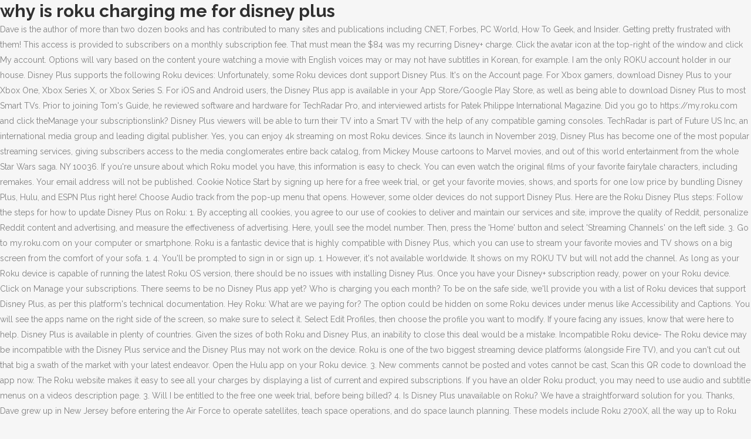

--- FILE ---
content_type: text/html; charset=UTF-8
request_url: https://www.colomet.com.ar/qidwqie/viewtopic.php?tag=why-is-roku-charging-me-for-disney-plus
body_size: 22919
content:
<!doctype html>
<html lang="en"><head>
<meta charset="utf-8">
<title>why is roku charging me for disney plus</title>
<meta content="width=device-width,initial-scale=1,user-scalable=no" name="viewport">
<link href="//fonts.googleapis.com/css?family=Raleway:100,200,300,400,500,600,700,800,900,300italic,400italic,700italic%7CRubik:100,200,300,400,500,600,700,800,900,300italic,400italic,700italic%7CQuicksand:100,200,300,400,500,600,700,800,900,300italic,400italic,700italic&amp;subset=latin,latin-ext" rel="stylesheet" type="text/css">

<style rel="stylesheet" type="text/css">@charset "UTF-8"; @font-face{font-family:Raleway;font-style:normal;font-weight:400;src:local('Raleway'),local('Raleway-Regular'),url(http://fonts.gstatic.com/s/raleway/v14/1Ptug8zYS_SKggPNyCMISg.ttf) format('truetype')}@font-face{font-family:Raleway;font-style:normal;font-weight:500;src:local('Raleway Medium'),local('Raleway-Medium'),url(http://fonts.gstatic.com/s/raleway/v14/1Ptrg8zYS_SKggPNwN4rWqhPBQ.ttf) format('truetype')} @font-face{font-family:Rubik;font-style:normal;font-weight:400;src:local('Rubik'),local('Rubik-Regular'),url(http://fonts.gstatic.com/s/rubik/v9/iJWKBXyIfDnIV7nPrXk.ttf) format('truetype')}@font-face{font-family:Rubik;font-style:normal;font-weight:500;src:local('Rubik Medium'),local('Rubik-Medium'),url(http://fonts.gstatic.com/s/rubik/v9/iJWHBXyIfDnIV7EyjmmT8WU.ttf) format('truetype')}@font-face{font-family:Rubik;font-style:normal;font-weight:700;src:local('Rubik Bold'),local('Rubik-Bold'),url(http://fonts.gstatic.com/s/rubik/v9/iJWHBXyIfDnIV7F6iGmT8WU.ttf) format('truetype')}@font-face{font-family:Rubik;font-style:normal;font-weight:900;src:local('Rubik Black'),local('Rubik-Black'),url(http://fonts.gstatic.com/s/rubik/v9/iJWHBXyIfDnIV7FCimmT8WU.ttf) format('truetype')}.has-drop-cap:not(:focus):first-letter{float:left;font-size:8.4em;line-height:.68;font-weight:100;margin:.05em .1em 0 0;text-transform:uppercase;font-style:normal} 
.clearfix:after{clear:both}h1{color:#303030}.clearfix:after,.clearfix:before{content:" ";display:table}footer,header{display:block}::selection{background:#1abc9c;color:#fff}::-moz-selection{background:#1abc9c;color:#fff}body,div,h1,html,p{background:0 0;border:0;margin:0;padding:0;vertical-align:baseline;outline:0}header{vertical-align:middle}h1{font-size:30px;line-height:1.25em}.wrapper,body{background-color:#f6f6f6}html{height:100%;margin:0!important;-webkit-transition:all 1.3s ease-out;-moz-transition:all 1.3s ease-out;-o-transition:all 1.3s ease-out;-ms-transition:all 1.3s ease-out;transition:all 1.3s ease-out}body{font-family:Raleway,sans-serif;font-size:14px;line-height:26px;color:#818181;font-weight:400;overflow-y:scroll;overflow-x:hidden!important;-webkit-font-smoothing:antialiased}.wrapper{position:relative;z-index:1000;-webkit-transition:left .33s cubic-bezier(.694,.0482,.335,1);-moz-transition:left .33s cubic-bezier(.694,.0482,.335,1);-o-transition:left .33s cubic-bezier(.694,.0482,.335,1);-ms-transition:left .33s cubic-bezier(.694,.0482,.335,1);transition:left .33s cubic-bezier(.694,.0482,.335,1);left:0}.wrapper_inner{width:100%;overflow:hidden}header{width:100%;display:inline-block;margin:0;position:relative;z-index:110;-webkit-backface-visibility:hidden}.content{background-color:#f6f6f6}.container,.content{z-index:100;position:relative}.content{margin-top:0}.container{padding:0;width:100%}.container_inner{width:1100px;margin:0 auto}@media only screen and (min-width:1300px){.qode_grid_1200 .container_inner{width:1200px}}.four_columns{width:100%}.four_columns>.column1{width:25%;float:left}.four_columns>.column1>.column_inner{padding:0 15px 0 0}.footer_bottom{text-align:center}.footer_top_holder,footer{display:block}footer{width:100%;margin:0 auto;z-index:100;position:relative}footer .container_inner{position:relative}.footer_top_holder{background-color:#262626;position:relative}.footer_top{padding:20px 0 20px}.footer_top.footer_top_full{padding:48px 24px}.footer_top .textwidget{color:#818181;word-wrap:break-word}.footer_bottom_holder{display:block;background-color:#1b1b1b}.footer_bottom{display:table-cell;font-size:12px;line-height:22px;height:53px;width:1%;vertical-align:middle}.footer_bottom p{margin:0}:-moz-placeholder,:-ms-input-placeholder,::-moz-placeholder,::-webkit-input-placeholder{color:#959595;margin:10px 0 0}.blog_holder.masonry_gallery article .post_info a:not(:hover){color:#fff}.blog_holder.blog_gallery article .post_info a:not(:hover){color:#fff}.blog_compound article .post_meta .blog_like a:not(:hover),.blog_compound article .post_meta .blog_share a:not(:hover),.blog_compound article .post_meta .post_comments:not(:hover){color:#7f7f7f}.blog_holder.blog_pinterest article .post_info a:not(:hover){font-size:10px;color:#2e2e2e;text-transform:uppercase}@media only print{footer,header{display:none!important}.container_inner{max-width:80%}div[class*=columns]>div[class^=column]{float:none;width:100%}.wrapper,body,html{padding-top:0!important;margin-top:0!important;top:0!important}}@media only screen and (max-width:1200px){.container_inner{width:950px}}@media only screen and (max-width:1000px){.container_inner{width:768px}header{position:relative!important;left:0!important;margin-bottom:0}.content{margin-bottom:0!important}header{top:0!important;margin-top:0!important;display:block}.content{margin-top:0!important}}@media only screen and (max-width:768px){.container_inner{width:600px}}@media only screen and (max-width:600px){.container_inner{width:420px}.four_columns .column1{width:100%}.four_columns .column1 .column_inner{padding:0}.footer_top .four_columns .column1{margin:0 0 25px}}@media only screen and (max-width:480px){.container_inner{width:300px}footer .container_inner{padding:0 25px}footer .container_inner{width:auto}.footer_bottom{line-height:35px;height:auto}.footer_top .column_inner>div{margin:0 0 25px!important}.footer_top .column_inner{border:0}}@media only screen and (max-width:420px){footer .container_inner{padding:0 15px}}@media only screen and (max-width:350px){.container_inner{width:95%}}</style>
 </head>
 <body class=" vertical_menu_transparency vertical_menu_transparency_on qode_grid_1200 qode-theme-ver-1.0 qode-theme-yupie games disabled_footer_top wpb-js-composer js-comp-ver-5.6 vc_responsive">
<div class="wrapper">
<div class="wrapper_inner">
<header>
<h1>why is roku charging me for disney plus</h1>
</header>
<div class="content ">
<div class="content_inner ">
Dave is the author of more than two dozen books and has contributed to many sites and publications including CNET, Forbes, PC World, How To Geek, and Insider. Getting pretty frustrated with them!  This access is provided to subscribers on a monthly subscription fee. That must mean the $84 was my recurring Disney+ charge. Click the avatar icon at the top-right of the window and click My account.  Options will vary based on the content youre watching  a movie with English voices may or may not have subtitles in Korean, for example. I am the only ROKU account holder in our house. Disney Plus supports the following Roku devices: Unfortunately, some Roku devices dont support Disney Plus. It's on the Account page. For Xbox gamers, download Disney Plus to your Xbox One, Xbox Series X, or Xbox Series S. For iOS and Android users, the Disney Plus app is available in your App Store/Google Play Store, as well as being able to download Disney Plus to most Smart TVs. Prior to joining Tom's Guide, he reviewed software and hardware for TechRadar Pro, and interviewed artists for Patek Philippe International Magazine. Did you go to https://my.roku.com and click theManage your subscriptionslink? Disney Plus viewers will be able to turn their TV into a Smart TV with the help of any compatible gaming consoles. TechRadar is part of Future US Inc, an international media group and leading digital publisher. Yes, you can enjoy 4k streaming on most Roku devices. Since its launch in November 2019, Disney Plus has become one of the most popular streaming services, giving subscribers access to the media conglomerates entire back catalog, from Mickey Mouse cartoons to Marvel movies, and out of this world entertainment from the whole Star Wars saga. NY 10036. If you're unsure about which Roku model you have, this information is easy to check. You can even watch the original films of your favorite fairytale characters, including remakes. Your email address will not be published.               Cookie Notice Start by signing up here for a free week trial, or get your favorite movies, shows, and sports for one low price by bundling Disney Plus, Hulu, and ESPN Plus right here! Choose Audio track from the pop-up menu that opens. However, some older devices do not support Disney Plus. Here are the Roku Disney Plus steps: Follow the steps for how to update Disney Plus on Roku: 1. By accepting all cookies, you agree to our use of cookies to deliver and maintain our services and site, improve the quality of Reddit, personalize Reddit content and advertising, and measure the effectiveness of advertising. Here, youll see the model number. Then, press the &#x27;Home&#x27; button and select &#x27;Streaming Channels&#x27; on the left side. 3. Go to my.roku.com on your computer or smartphone. Roku is a fantastic device that is highly compatible with Disney Plus, which you can use to stream your favorite movies and TV shows on a big screen from the comfort of your sofa. 1. 4. You'll be prompted to sign in or sign up.  1. However, it's not available worldwide. It shows on my ROKU TV but will not add the channel.  As long as your Roku device is capable of running the latest Roku OS version, there should be no issues with installing Disney Plus. Once you have your Disney+ subscription ready, power on your Roku device. Click on Manage your subscriptions. There seems to be no Disney Plus app yet? Who is charging you each month? To be on the safe side, we'll provide you with a list of Roku devices that support Disney Plus, as per this platform's technical documentation. Hey Roku: What are we paying for? The option could be hidden on some Roku devices under menus like Accessibility and Captions. You will see the apps name on the right side of the screen, so make sure to select it. Select Edit Profiles, then choose the profile you want to modify. If youre facing any issues, know that were here to help. Disney Plus is available in plenty of countries. Given the sizes of both Roku and Disney Plus, an inability to close this deal would be a mistake. Incompatible Roku device- The Roku device may be incompatible with the Disney Plus service and the Disney Plus may not work on the device. Roku is one of the two biggest streaming device platforms (alongside Fire TV), and you can't cut out that big a swath of the market with your latest endeavor. Open the Hulu app on your Roku device. 3. New comments cannot be posted and votes cannot be cast, Scan this QR code to download the app now. The Roku website makes it easy to see all your charges by displaying a list of current and expired subscriptions. If you have an older Roku product, you may need to use audio and subtitle menus on a videos description page. 3. Will I be entitled to the free one week trial, before being billed? 4. Is Disney Plus unavailable on Roku? We have a straightforward solution for you. Thanks, Dave grew up in New Jersey before entering the Air Force to operate satellites, teach space operations, and do space launch planning. These models include Roku 2700X, all the way up to Roku 4670X. So before you do anything else, you need to subscribe to Disney Plus. Disney Plus: The master list of movies and TV shows. The following model versions wont work: 2400X, 3000X, 3050X, 3100X, 2450X, 2500X, 3400X, and 3420X. With that said, make sure to read the following tips. There is NO help to be found online for this issue at your website!  I am having the exact issue. That said, if (and only if) youve subscribed directly through Roku, its ridiculously easy to cancel: On newer devices, Roku lets you enable or disable subtitles on the fly. 1 Solution. He contributes to Future sites including TechRadar and Creative Bloq, focusing on subjects including creative software, video editing, and streaming services. Where Netflix owns no additional streaming service or network and can only stream, well, Netflix content, Disney can come up with unique, interesting, affordable, and, most importantly, attention-grabbing bundles. I called Disney+ and they have no record of my email address for an account associated with Disney+. You will now see a virtual keyboard on your screen, so go ahead and search for Disney Plus. First, open your Roku device and access its Settings . Dont worry, youve come to the right place, as well show you an easy step-by-step guide. Click the avatar icon at the top-right of the window and click My account. These Roku devices include: Disney Plus supports a wide range of Roku TV models, including: Aside from Disney Plus, there are several other streaming services which are available on Roku: You can watch Disney+ on the following devices and platforms in addition to Roku: Now you can quickly get started with Disney Plus on Roku devices and watch your favorite movies and shows, and youve got the answer does Roku have Disney Plus. Locate the channel under Active Subscriptions and select Cancel subscription. If you see a recurring charge on your credit card billing statement, it means that you have subscribed to a paid or premium subscription (or someone with access to your Roku player has signed up for a channel). If your Disney Plus is not working on your Roku, then the reason might be that your Roku is too old to support Disney Plus. If you are a Disney fan, then you will absolutely love Disney Plus because it has all the original Disney movies from every era and genre. Disney Plus has been available through most Roku devices since its launch, including on Roku Streaming Stick+, Roku Ultra, and Roku Premiere. Yes. Many Roku channels are available for free, but if you subscribe to a paid channel through your Roku device, you may eventually want to cancel that subscription. 5. If you checked your Roku account online and do not see an active subscription for Disney+, you either subscribed to Disney+ under another Roku account, or you subscribed to Disney+ through the channel provider directly. It appears as Roku Disney Electric, Thanks for the posts.For account and billing related issues, please reach out to our support team directly here for your 'Account or billing' issue, here: https://support.roku.com/contactus. What if they dont have an answer? As with subtitles, your options will vary based on the specific video. Below are some of the Roku TV brands that support the streaming service. If the charge is for a subscription that you no longer want, you can cancel the subscription to prevent future charges. Meanwhile, if youre wondering about Disney Plus support on your Roku TV or streaming player, youve come to the right place. If you want to turn Subtitles On/Off on Roku, do the following: You can change the Disney Plus language on Roku by the following steps. I was charged $6.99 for Disney+ via my credit card on 5/24/20. I have tried to get help but no one will help. Assistance with managing your Roku account on device or on the web, logging into my.roku.com, billing or subscription questions, www.roku.com orders, promotions, and more. Once you open the app, youll be prompted to sign in (if youre already a subscriber) or sign up (if not). I just tried to update my Roku. As a photographer, Dave has photographed wolves in their natural environment; he's also a scuba instructor and co-host of several podcasts. If you have the most basic Express, however, youll be limited to 1080p resolution without HDR, and no model is compatible with Dolby Atmos or Dolby Vision. There is no help to be found in the community and your help section on-line does not have the answer. It says that it could not add Disney+. You can see a list of baseline hardware in our compatibility guide. The short answer here is  yes! Can you please give us some way to contact someone there who gives a dang? Roku Streaming Stick models 3400X and 3420X, A menu will appear, from which you can select. 14 ORION93 US  3 yr. ago Mine is exactly the same. Once you&#x27;ve signed up for the bundle and activated your Hulu account, you can start streaming Hulu on any of our supported devices. Yup.  Now, open the application, log in, and watch your favorite content. Choose Manage subscription from the menu that pops up. Even though it's centered around teaching you how to get Disney+ on your Roku, you'll also find plenty of tips and tricks along the way. Roku is charging $16 a month for its new streaming service, Roku Channel, which is a streaming platform that provides access to thousands of free TV shows, movies, and other streaming content. You can add Disney Plus to your Roku TV from the online Roku channel store, or youll find it in the Movies & TV category of the Streaming Channels option on the Roku home screen. Manufacturer support & warranty resources, I select Paramount + for $4.99 a month and being charged for $4.99 for 5 days. If you had Disney+ before the bundle, they discount it by $6.99, bringing it down to $6 monthly. Free streaming subscription trials automatically turn . Heres how it works. Post your question via the comments section below, and well make sure to respond. Also, Rick and Morty season 6 episode 10 is both a Christmas episode and a season finale. Read more: Everything you need to know about Disney Plus. Go to my.roku.com on your computer or smartphone. Please be aware that all Roku billed purchases and subscriptions can only be made through Roku player. In just a few easy steps you can set up Disney Plus on Roku. Quick tip: It can be difficult to track all your subscriptions if you signed up in different places. Note that you will need compatible displays and speakers to experience 4K pictures and Dolby Atmos audio while watching Disney Plus content. Please reverse this charge as I did not order anything. Disney Plus is an American-based streaming service owned by Walt Disney with content like Andor, Moon Knight, and Ms. Marvel. Check out the following guides for more information. Links on Android Authority may earn us a commission. Select Account &gt; Subscription. How much is Disney Plus on Roku? Dave Johnson is a technology journalist who writes about consumer tech and how the industry is transforming the speculative world of science fiction into modern-day real life. I have signed up to Disney+. We hope Disney Plus and Roku fix the app crashing issue at the earliest so subscribers can watch their favorite shows once again. To change the language of the channel interface, youll have to do it from the Disney Plus homescreen (not the Roku homescreen): Read more: Which Roku streaming device is right for you. Required fields are marked *. Chris is a technology and entertainment writer whose main interests revolve around the art of writing and expression. Follow these steps to watch Disney Plus on Roku: Press the home button on your Roku device to start it up. Quick tip: You can only see and manage subscriptions this way that you started through Roku.  It&#x27;s all bs I wonder how many people will gust get ripped off if they don&#x27;t challenge this. 1. You should see a list of channels you're subscribed to through your Roku account. Anything released in 2022 or later will definitely support 1080p streaming, at a minimum. Disney Plus on Apple TV is also available, as well as other media streamers like Fire TV Stick. If you have a Roku device made in 2015 or later, you should be able to run Disney Plus without any issues. The Disney Plus starting price is $6.99, which is more than their upcoming competitor, Apple TV Plus. My roku model is 3100x. We've also previously mentioned the Disney+ bundle that brings Disney Plus, Hulu, and ESPN Plus - for the price of $13.99 per month. On top of that, your Roku also needs to run Roku OS version 9.2 or later (check for updates by going to Settings > System > System Update > Check Now). Disney Plus  Now that you know everything about streaming Disney Plus on your Roku device, here are a few content recommendations you might want to check out.  NY 10036. To grab the app, navigate to the Roku Store on your device or head over to Rokus web store here to add the app remotely.  Moreover, with a VPN, you can quickly solve the Disney Plus error code 73, which occurs due to geo-restrictions. Select system and then System Update., 4. When the My subscriptions page loads, you will find all your channel subscriptions that get billed by Roku, along with the terms, status, and renewal date of each subscription. Visit our corporate site (opens in new tab). All transactions from Roku appear will appear on your statement with &quot;Roku,&quot; &quot;Roku for &lt;Channel Partner&gt;,&quot; or &quot;The Roku Channel.&quot; If &quot;Roku,&quot; &quot;Roku for &lt;Channel Partner&gt;,&quot; or &quot;The Roku Channel&quot; is not referenced, it&#x27;s not a charge from Roku. Finally, feel free to return to the Roku Home Screen, which is where youll find the Disney+ app.               and our Yes it is annoying and downright trickery that Roku requires you to enter a payment method even though there is no fee for using Roku. 
</div>
</div>
<footer>
<div class="footer_inner clearfix">
<div class="footer_top_holder">
<div class="footer_top footer_top_full">
<div class="four_columns clearfix">
<div class="column1 footer_col1">
<div class="column_inner">
<div class="widget widget_media_image" id="media_image-2">RELATED</div><div class="widget_text widget widget_custom_html" id="custom_html-3"><div class="textwidget custom-html-widget">
<a href="https://www.colomet.com.ar/qidwqie/viewtopic.php?tag=man-jumps-off-bridge-san-diego-2020">Man Jumps Off Bridge San Diego 2020</a>,
<a href="https://www.colomet.com.ar/qidwqie/viewtopic.php?tag=texas-government-auctions-seized-property">Texas Government Auctions Seized Property</a>,
<a href="https://www.colomet.com.ar/qidwqie/viewtopic.php?tag=saginaw-county-mugshots">Saginaw County Mugshots</a>,
<a href="https://www.colomet.com.ar/qidwqie/viewtopic.php?tag=en-route-to-stockx-for-authentication">En Route To Stockx For Authentication</a>,
<a href="https://www.colomet.com.ar/qidwqie/viewtopic.php?tag=belleville-school-district-118-salary-schedule">Belleville School District 118 Salary Schedule</a>,
<a href="https://www.colomet.com.ar/qidwqie/sitemap_w.html">Articles W</a><br>

</div></div> </div>
</div>
</div>
</div>
</div>
<div class="footer_bottom_holder">
<div class="container">
<div class="container_inner">
<div class="footer_bottom">
<div class="textwidget"><p>why is roku charging me for disney plus 2022</p>
</div>
</div>
</div>
</div>
</div>
</div>
</footer>
</div>
</div>
</body></html>